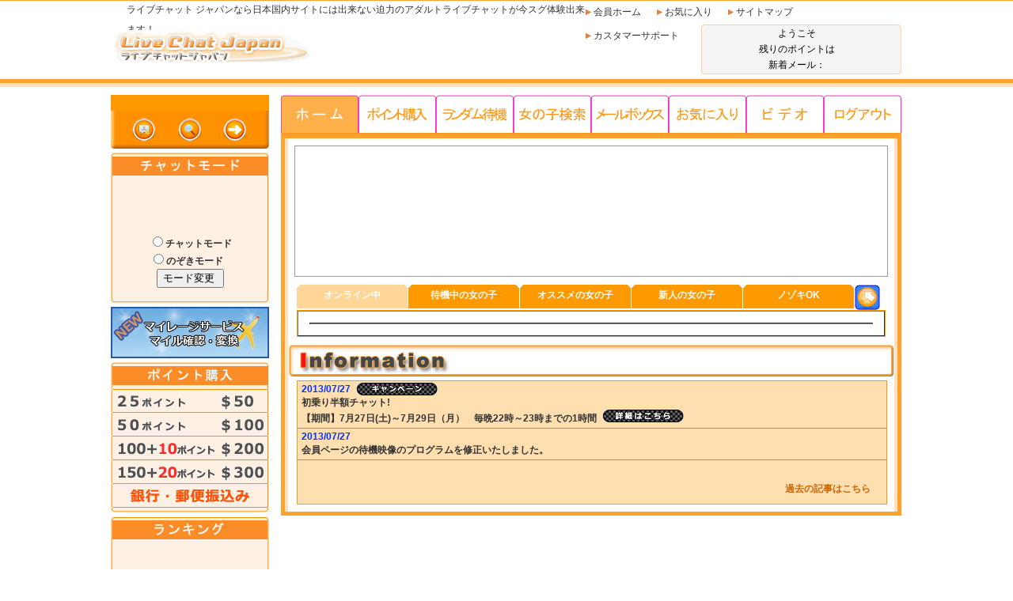

--- FILE ---
content_type: text/html
request_url: http://www.chatjp.com/viewers/index.shtml
body_size: 20224
content:
<!DOCTYPE html PUBLIC "-//W3C//DTD XHTML 1.0 Transitional//EN" "http://www.w3.org/TR/xhtml1/DTD/xhtml1-transitional.dtd">
<html xmlns="http://www.w3.org/1999/xhtml" xml:lang="ja" lang="ja">
<head>
<meta http-equiv="Content-Type" content="text/html; charset=utf-8" />
<meta http-equiv="Content-Style-Type" content="text/css" />
<meta http-equiv="Content-Script-Type" content="text/javascript" />
<meta name="description" content="アダルトライブチャットのライブチャットジャパン！日本国内サイトには出来ない迫力のアダルトライブチャットが今スグ体験出来ます！高画質HDチャット！" />
<meta name="keywords" content="ライブチャット,ビデオチャット,アダルトライブチャット,サンプル動画,USA,パフォーマー" />
<title>ライブチャットジャパン/ビデオチャット</title>
<link rel="shortcut icon" href="../img/logo.ico" />
<link href="../css/viewers.css" rel="stylesheet" type="text/css" />
<link href="../css/tab.css" rel="stylesheet" type="text/css" />
<link href="../banner/css/image_navigation.css" rel="stylesheet" type="text/css" />
<script src="http://aff-jp.dxlive.com/vctp-js/utils.js" type="text/javascript"></script>
<script src="http://aff-jp.dxlive.com/vctp-js/for_viewers.js" type="text/javascript"></script>
<script src="js/random_preview.js" type="text/javascript"></script>
<script src="http://aff-jp.dxlive.com/vctp-js/javascript_op.js" type="text/javascript"></script>
<script src="http://aff-jp.dxlive.com/include/js/topperformers.js" type="text/javascript"></script>
<script src="http://aff-jp.dxlive.com/include/js/op.js" type="text/javascript"></script>
<script type="text/javascript" src="http://aff-jp.dxlive.com/include/js/topperformers.js"></script>
<script src="js/list_vctp.js" type="text/javascript"></script>
<script src="http://aff-jp.dxlive.com/include/js/all_performers.js" type="text/javascript"></script>
<script src="http://aff-jp.dxlive.com/mailbox/newMessages" type="text/javascript"></script>
<script type="text/javascript">var ownserver ='http://www.chatjp.com';</script>
<script type="text/javascript" src="../js/ramdom_p.js"></script>
<script type="text/javascript" src="../js/tab.js"></script>
<script type="text/javascript" src="../js/home.js"></script>
<script type="text/javascript" src="../js/jquery-1.3.2.min.js"></script>
<script type="text/javascript" src="../js/scrolltopcontrol.js"></script>
<script language="javascript" src="js/join.js"></script>
<!--モード変更-->
<script language="javascript">
function setCookie(form) {
if(form.elements[0].checked) {
setViewerMode(form.elements[0].value);
} else if(form.elements[1].checked) {
setViewerMode(form.elements[1].value);
} else {
alert('モードを選択して下さい');
}
}
</script>
<!--モード変更_end-->
<!--banner-->
<script type="text/javascript" src="../banner/js/jquery.js"></script>
<script type="text/javascript" src="../banner/js/jquery.imageNavigation.js"></script>
<!--banner_end-->
<script src="../js/analytics.js" type="text/javascript"></script>
<script src="http://aff-jp.dxlive.com/include/js/user.js" type="text/javascript"></script>
<script type="text/javascript">//＊認証ページ表示の高速化スクリプトです。ここからはヘッダーを閉じる直前に追加してください。
checkViewerLogin('../join.html')
</script>
</head>
<body onload="nextVideo(200,150)";onLoad="checkViewerLogin ('../join.html')">
<div id="container">
  <div id="header">
  <h1><a href="http://www.chatjp.com/" title="アダルトライブチャットのライブチャットジャパン">ライブチャット ジャパンなら日本国内サイトには出来ない迫力のアダルトライブチャットが今スグ体験出来ます！</a></h1>
  <div id="submenu">
      <ul>
        <li><a href="index.shtml" title="ホーム">会員ホーム</a></li>
        <li><script>document.writeln('<a href="javascript:;" onClick="window.open(\'http:\/\/www.chatjp.com\/fav.shtml\', \'freepreview\', \'scrollbars=yes,resizable=yes,width=800,height=600\');" >');</script>お気に入り</a></li>
        <li><a href="sitemap.shtml" title="サイトマップ">サイトマップ</a></li>
        <li><a href="https://service.allbrightinformation.com/nond2pass/inquiry" title="カスタマーサポート" target="_blank" rel="nofollow">カスタマーサポート</a></li>
      </ul>
    </div>
  <div id="logo">
  <h2>
  <a href="index.shtml"><img src="../img/logo.gif" alt="アダルトライブチャットのライブチャットジャパン" width="255" height="45" /></a>
  </h2>
  </div>
    <div id="login">
    <div class="name">
    ようこそ　<script type="text/javascript">document.write(active_user.user_name + '様');</script>
    </div>
    <div class="name">
    残りのポイントは　<script type="text/javascript">document.write(active_user.balance + 'ポイント');</script>
    </div>
    <div class="name">
    <script>
document.write("新着メール：　" );
if(mail_number > 0){ document.writeln(' <a href="http://aff-jp.dxlive.com/mailbox">'+mail_number+' <img src="http://jp.vctp.com/img/icon_new.gif"></a>'); } else { document.writeln('0'); }
</script>
    </div>
    </div></div>
  <div id="left">
    <div id="random">
    <table width="200px" border="0" cellpadding="0" cellspacing="0">
  <tr>
  <td id="namehere" height="20" align="center" bgcolor="#FF9900" style="color:#FFFFFF" colspan="3"></td>
  </tr>
  <tr>
  <td id="vidPlayerHere" align="center" bgcolor="ffcff0" colspan="3"></td>
  </tr>
  <td>
  <a id="preview2profile" href="profile.shtml" target="_blank" title="プロフィール"><img src="../img/ramdom1.gif" alt="プロフィール" width="70" height="48" /></a>
  </td>
  <td>
  <a id="preview2preview" href="preview.shtml" target="_blank" title="プレビュー"><img src="../img/ramdom2.gif" alt="プレビュー" width="59" height="48" /></a>
  </td>
  <td>
  <a href="javascript: void nextVideo(200,150);" title="次へ"><img src="../img/ramdom3.gif" alt="next" width="71" height="48" /></a>
  </tr>
</table>
    </div>
    <div id="info">
    <div class="modo">
    <script>if(checkViewerMode() == 'public') {
document.write('<img src="../images/img_chat.gif" width="150" height="30">');
} else if (checkViewerMode() == 'ROM') {
document.write('<img src="../images/img_nozoki.gif" width="150" height="30">');
}</script>
  </div>
  <div class="mode_h">
  <form onSubmit="return false;">
      <input type="radio" name="mode" value="public" />チャットモード<br />
      <input type="radio" name="mode" value="ROM" />のぞきモード&nbsp;&nbsp;&nbsp;<br />
      <input name="button" type="button" onClick='setCookie(this.form);location.reload(true)' value="モード変更 " />
  </form>
  </div>
    </div>
  <div class="bn_200"> <a href="http://aff-jp.dxlive.com/member/mileageExchange" target="_blank"><img src="../images/mile.gif" width="200" height="65" alt="マイルサービス" /></a></div>
  <div id="join1">
   <ul>
      <li><form action="https://www5.dtiserv3.com/cgi-bin/newjoin.cgi" target="_blank" method="post">
<script>writeGoodsFormInput(25); </script>
<script>document.write("<input type='hidden' name='username' value='" + get_user().user_name +"'>");</script>
<input type="image" value="追加25ポイント" src="../images/join25.gif" alt="$50購入" />
</form></li>
      <li><form action="https://www5.dtiserv3.com/cgi-bin/newjoin.cgi" target="_blank" method="post">
<script>writeGoodsFormInput(50); </script>
<script>document.write("<input type='hidden' name='username' value='" + get_user().user_name +"'>");</script>
<input type="image" value="追加50ポイント" src="../images/join50.gif" alt="$100購入" />
</form></li>
      <li><form action="https://www5.dtiserv3.com/cgi-bin/newjoin.cgi" target="_blank" method="post">
<script>writeGoodsFormInput(110); </script>
<script>document.write("<input type='hidden' name='username' value='" + get_user().user_name +"'>");</script>
<input type="image" value="追加110ポイント" src="../images/join100.gif" alt="$200購入" />
</form></li>
      <li><form action="https://www5.dtiserv3.com/cgi-bin/newjoin.cgi" target="_blank" method="post">
<script>writeGoodsFormInput(170); </script>
<script>document.write("<input type='hidden' name='username' value='" + get_user().user_name +"'>");</script>
<input type="image" value="追加170ポイント" src="../images/join150.gif" alt="$300購入" />
</form></li>
      <li><a href="join_bank.shtml"><img src="../images/join_bank.gif" alt="銀行・郵便振込み" width="200" height="30" /></a></li>
      </ul>
    </div>
    <div id="bg_ranking">
    <div id="ranking">
  <script>function setTopTen () { for (var i=0; i<5; i++) { var name = rankedPerformers[i]; document.writeln('<div class=thumb>'); document.writeln('<a href="profile.shtml?'+rankedPerformers[i]+'" target="_blank">'+(i+1)+'位　　'+rankedPerformers[i]+'<br> <img src="http://imageup.dxlive.com/WebArchive/'+rankedPerformers[i]+'/flash/LinkedImage.jpg" width="160" height="121" border="0"/></a><br>'); if(!online_performers.getPerformer(rankedPerformers[i])){ document.writeln('<img src="http://aff-jp.dxlive.com/images/icons/offline_white.jpg"/><br>'); } else if (private_performers.getPerformer(rankedPerformers[i])) { document.writeln('<img   src="images/icons/icon_private.gif"/><br>'); } else if (public_performers.getPerformer(rankedPerformers[i])) { document.writeln('<img src="../images/icons/icon_public.gif"/><br>'); } else if (free_performers.getPerformer(rankedPerformers[i])) { document.writeln('<img src="images/icons/icon_free.gif"/><br>'); } document.writeln('</div>'); }} </script>
<script type="text/javascript">setTopTen()</script>
  </div></div>
  <div id="bn_icon">
  <div class="descri">
    <h3>アイコン説明 </h3>
        <p><img src="../images/icons/icon_free.gif" alt="待機中" width="96" height="16" /><br />
          無料映像配信中<br />
          今すぐ来てね！<br />
        </p>
        <p><img src="../images/icons/icon_public.gif" alt="チャット中" width="96" height="16" /><br />
          チャット中<br />
          ノゾキOK!</p>
        <p><img src="../images/icons/icon_private.gif" alt="2ショット中" width="96" height="16" /><br />
          2人でチャット中<br />
          もう少し待っててね！</p>
        <p><img src="../images/icons/icon_newgirl.gif" alt="新人の女の子" width="16" height="16" /><br />
          登録して1ヶ月以内の女の子        </p>
        <p><img src="../images/icons/icon_mike.gif" alt="マイクがある女の子" width="16" height="16" /><br />
          マイクがある女の子</p>
      </div>
      <div class="descri_point">
        <h3>消費ポイント/1分</h3>
        <p>待機中ノゾキ　：　無料 </p>
        <p>チャット/のぞきモード ： 1.2point</p>
        <p>2ショットチャット ： +1point</p>
      </div>
      <div class="descri_prg">
    <h3>必項プラグイン</h3>
    <p><a href="http://get.adobe.com/jp/flashplayer/" target="_blank" rel="nofollow"><img src="../img/icon/get_flash_player.jpg" alt="get flash player" width="160" height="41" border="0" /></a></p>
    </div>
  <div class="descri_point">
    <h3>推奨OS</h3>
    <p>Windows VISTA</p>
    <p>Windows 7</p>
    <p>Windows 8 / 8.1</p>
    <p>Mac OS X<br />
(10.6 / 10.7 / 10.8 / 10.9)</p>
</div>
  <div class="descri_point">
    <h3>推奨ブラウザ </h3>
<p>Microsoft Internet Explorer<br />
9 / 10 / 11</p>
<p>Google Chrome</p>
<p>Safari 6.0 / 7.0　<br />
  （Mac OSをご利用の場合のみ）</p>
  </div>
  </div>
  </div>
  <div id="main">
    <div id="topmenu">
     <ul>
        <li><a href="index.shtml" onmouseout="MM_swapImgRestore()" onmouseover="MM_swapImage('home','','../img/home_a.gif',1)"><img src="../img/home_a.gif" alt="ホーム" name="home" width="98" height="50" id="home" /></a></li>
        <li><a href="join.shtml" onmouseout="MM_swapImgRestore()" onmouseover="MM_swapImage('join','','../img/join_a.gif',1)"><img src="../img/join.gif" alt="ポイント購入" name="join" width="98" height="50" id="join" /></a></li>
        <li><a href="random.shtml" onmouseout="MM_swapImgRestore()" onmouseover="MM_swapImage('ramdom','','../img/ramdom_a.gif',1)"><img src="../img/ramdom.gif" alt="ランダム待機" name="ramdom" width="98" height="50" id="ramdom" /></a></li>
        <li><a href="search.shtml" onmouseout="MM_swapImgRestore()" onmouseover="MM_swapImage('seach','','../img/search_a.gif',1)"><img src="../img/search.gif" alt="女の子検索" name="seach" width="98" height="50" id="seach" /></a></li>
        <li><a href="http://jp.dxlive.com/mailbox" target="_blank" rel="nofollow" onmouseover="MM_swapImage('mail','','../img/mail_a.gif',1)" onmouseout="MM_swapImgRestore()"><img src="../img/mail.gif" alt="メールボックス" name="mail" width="98" height="50" id="search" /></a></li>
        <li><script>document.writeln('<a href="javascript:;" onClick="window.open(\'http:\/\/www.chatjp.com\/fav.shtml\', \'freepreview\', \'scrollbars=yes,resizable=yes,width=800,height=600\');" >');</script><img src="../img/fav.gif" alt="お気に入り" name="fav" width="98" height="50" /></a></li>
        <li><a href="http://aff-jp.dxlive.com/video" target="_blank" rel="nofollow" onmouseover="MM_swapImage('video','','../img/video_a.gif',1)" onmouseout="MM_swapImgRestore()"><img src="../img/video.gif" alt="ライブチャットビデオ" name="video" width="98" height="50" id="faq" /></a></li>
        <li><a href="http://aff-jp.dxlive.com/logout/vctp/www.chatjp.com" onmouseout="MM_swapImgRestore()" onmouseover="MM_swapImage('logout','','../img/logout_a.gif',1)"><img src="../img/logout.gif" alt="ログアウト" name="logout" width="98" height="50" id="logout" /></a></li>
      </ul>
    </div>
<div id="warp"><img src="../img/start_warp.gif" width="784" height="14" alt="TOP" />
  <div id="bn_main">

<div id="channelBanner1" style="display:block; width:746px; height:162px;">
<!--=========== banner area バナーエリア start ============-->
<div id="bannerChannel"></div>
<link href="http://aff-jp.dxlive.com/vctp/css/bannerSchedule.css" rel="stylesheet" type="text/css" />
<script src="http://aff-jp.dxlive.com/vctp/js/jquery-1.6.1.min.js"></script>
<script src="http://aff-jp.dxlive.com/js/latest/jquery.bannerSchedule.min.js"></script>
<script>
$('#bannerChannel').bannerSchedule({
bn_targetList: "http://aff-jp.dxlive.com/include/js/schedule/banner_vctp2.js",
bn_width:746,
bn_height:162,
bn_bgcolor:'#ffffff'
}
)
</script>
<!--=========== /banner area バナーエリア end ============-->
</div>

  </div>
    <div id="performers">
    <div class="tabbox">
   <ul class="tabs">
     <li class="tab" id="tabA"><a href="#tab1" onclick="FocusTab('tabA','blue'); ChangeTab('tab1'); return false;">オンライン中</a></li>
     <li class="tab" id="tabB"><a href="#tab2" onclick="FocusTab('tabB','#aaaa00'); ChangeTab('tab2'); return false;">待機中の女の子</a></li>
     <li class="tab" id="tabC"><a href="#tab3" onclick="FocusTab('tabC','red'); ChangeTab('tab3'); return false;">オススメの女の子</a></li>
     <li class="tab" id="tabD"><a href="#tab4" onclick="FocusTab('tabD','blue'); ChangeTab('tab4'); return false;">新人の女の子</a></li>
     <li class="tab" id="tabE"><a href="#tab5" onclick="FocusTab('tabE','#aaaa00'); ChangeTab('tab5'); return false;">ノゾキOK</a></li>
   </ul>
   <a href="javascript:history.go(0)"><img src="../img/icon/reload.gif" alt="reload" width="32" height="32" /></a>
<div id="tab1" class="tab">
  <table border="1" cellpadding="0" cellspacing="14" summary="◆">
<tr>
<td>
<script type="text/javascript">
online_performers.lang = false;
online_performers.icons = true;
online_performers.list(5,"preview.shtml","FreeView",680,500,150,false,"vctp_thumbnail");
</script>
</td>
</tr>
</table>
   </div>
   <div id="tab2" class="tab">
<table border="1" cellpadding="0" cellspacing="14" summary="◆">
<tr>
<td>
<script type="text/javascript">
free_performers.lang = false;
free_performers.icons = true;
free_performers.list(5,"preview.shtml","FreeView",680,500,100,false,"vctp_thumbnail");
</script>
</td>
</tr>
</table>
   </div>
   <div id="tab3" class="tab">
<table border="1" cellpadding="0" cellspacing="14" summary="◆">
<tr>
<td>
<script type="text/javascript">
online_performers.lang = false;
online_performers.icons = true;
online_performers.list(5,"preview.shtml","FreeView",680,500,150,false,"vctp_thumbnail","REC");
</script>
</td>
</tr>
</table>
   </div>
   <div id="tab4" class="tab">
<table border="1" cellpadding="0" cellspacing="14" summary="◆">
<tr>
<td>
<script type="text/javascript">
online_performers.lang = false;
online_performers.icons = true;
online_performers.list(5,"preview.shtml","FreeView",680,500,100,false,"vctp_thumbnail","NEW");
</script>
</td>
</tr>
</table>
   </div>
   <div id="tab5" class="tab">
<table border="1" cellpadding="0" cellspacing="14" summary="◆">
<tr>
<td>
<script type="text/javascript">
public_performers.lang = false;
public_performers.icons = true;
public_performers.list(5,"preview.shtml","FreeView",680,500,100,false,"vctp_thumbnail");
</script>
</td>
</tr>
</table>
  </div>
 <!--
  <div id="tab6" class="tab">
<table border="1" cellpadding="0" cellspacing="14" summary="◆">
<tr>
<td>
<script type="text/javascript">
online_performers.lang = false;
online_performers.icons = true;
online_performers.list(5,"preview.shtml","FreeView",680,500,100,false,"vctp_thumbnail","HQ");
</script>
</td>
</tr>
</table>
   </div>
   -->
</div>
<script type="text/javascript">
   FocusTab('tabA','blue');
   ChangeTab('tab1');
</script>
    </div>
    <div class="title_info"></div>
    <div id="information">
      <p>2013/07/27<img src="img/icon/campaign.gif" width="110" height="20" alt="キャンペーン" /></p>
      <h5><strong>初乗り半額チャット!</strong><br />
      【期間】7月27日(土)～7月29日（月）　毎晩22時～23時までの1時間<a href="../campaign/2013/0727.html" target="_blank"><img src="img/icon/syousai.gif" alt="半額" width="110" height="20" /></a></h5>
      <p>2013/07/27</p>
      <h5>会員ページの待機映像のプログラムを修正いたしました。</h5>
        <h6><a href="read.shtml" title="インフォメーション">過去の記事はこちら</a></h6>
    </div>
  <img src="../img/end_warp.gif" width="784" height="14" alt="buttom" />
  </div>
  </div>
</div>
<div id="footer">
  <div id="foot">
    <div id="foot_menu">
       <ul>
        <li><a href="index.shtml" title="ホーム">会員ホーム</a></li>
        <li><a href="join.shtml" title="ポイント購入">ポイント購入</a></li>
        <li><a href="sitemap.shtml" title="サイトマップ">サイトマップ</a></li>
        <li><a href="../kiyaku.html" title="使用規約" target="_blank" rel="nofollow">使用規約</a></li>
        <li><a href="https://service.allbrightinformation.com/nond2pass/inquiry" title="カスタマーサポート" target="_blank" rel="nofollow">カスタマーサポート</a></li>
        <li><a href="http://aff-jp.dxlive.com/logout/vctp/www.chatjp.com" title="ログアウト" rel="nofollow">ログアウト</a></li>
      </ul>
    </div>
    <div id="copy">
    <h4><a href="../index.html" title="アダルトライブチャットのライブチャットジャパン"> &copy;CHATJP.COM ALL RIGHTS RESERVED. </a></h4>
    <h6>
      <a href="18_usc.html" title="Record-Keeping Requirements Compliance Statement" target="_blank" rel="nofollow">18 U.S.C. 2257 Record-Keeping Requirements Compliance Statement</a> ｜ 

      <a href="/dti-website-2021-human-trafficking-policies.pdf" target="_blank" rel="nofollow">
        Human Rights Policies
      </a>
    </h6>


      <h5><a href="https://service.d2pass.com/cp/inquiry/" target="_blank" rel="nofollow"><img src="../img/18_text_w.gif" alt="通報" width="600" height="40" border="0" /></a></h5>
      <p><a href="../privacy.html" title="プライバシー声明" target="_blank">プライバシー声明</a></p>
    </div>
  </div>
</div>
</body>
</html>


--- FILE ---
content_type: text/css
request_url: http://www.chatjp.com/css/viewers.css
body_size: 13212
content:
@charset utf-8;

body {
background-image:url(../img/bg.gif);
background-repeat:repeat-x;
margin:0 auto;
}

html {
scrollbar-arrow-color:#93c;
scrollbar-face-color:#f63;
scrollbar-shadow-color:#f39;
scrollbar-3dlight-color:#f99;
scrollbar-track-color:#cf0;
}

h1 {
font-size:12px;
line-height:25px;
height:25px;
width:580px;
margin-top:0;
margin-bottom:0;
margin-left:20px;
font-weight:400;
color:#333;
float:left;
}

#submenu {
float:right;
height:30px;
width:400px;
}

#left {
float:left;
height:auto;
width:200px;
margin-top:20px;
margin-bottom:20px;
}

#main {
float:left;
height:auto;
width:784px;
margin-top:20px;
margin-left:15px;
margin-bottom:20px;
}

#main #topmenu ul li {
float:left;
list-style-type:none;
margin-bottom:0;
}

.title_bn {
height:40px;
width:764px;
margin-top:10px;
margin-left:10px;
}

#bn_main {
	height:162px;
	width:746px;
	margin-left:auto;
	margin-right:auto;
	border:1px solid #999;
	padding:1px;
}

#bn_new {
height:auto;
width:744px;
margin-left:auto;
margin-top:5px;
margin-right:auto;
}

#bn_icon {
height:820px;
width:200px;
margin-top:5px;
background-image:url(../images/bn_discri.gif);
background-repeat:no-repeat;
clear:left;
float:left;
}

.modo {
height:33px;
width:170px;
margin-top:50px;
margin-left:15px;
text-align:center;
}

.mode_h {
clear:left;
float:left;
height:auto;
width:200px;
margin-top:20px;
font-size:12px;
line-height:20px;
color:#333;
font-weight:700;
font-family:"ヒラギノ角ゴ Pro W3", "Hiragino Kaku Gothic Pro", メイリオ, Meiryo, Osaka, "ＭＳ Ｐゴシック", "MS PGothic", sans-serif;
}

.descri {
height:auto;
width:170px;
margin-right:auto;
margin-left:auto;
padding-bottom:10px;
border-bottom-width:1px;
border-bottom-style:solid;
border-bottom-color:#CCC;
font-size:12px;
margin-top:50px;
text-align:center;
color:#333;
}

#bn_icon .descri h3 {
margin-top:0;
margin-bottom:0;
font-size:12px;
color:#00F;
padding-bottom:10px;
}

#foot {
	width:1000px;
	margin-right:auto;
	margin-left:auto;
	height:150px;
	background-image:url(../img/footer.gif);
	background-repeat:no-repeat;
}

#footer #foot ul {
margin:0;
padding:0;
}

#foot_menu {
height:20px;
width:1000px;
margin-top:20px;
float:left;
}

#footer #foot ul li {
float:left;
list-style-type:none;
padding-right:30px;
font-size:12px;
background-image:url(../img/icon/menuli.gif);
background-repeat:no-repeat;
background-position:0;
padding-left:12px;
color:#333;
}

#copy {
height:auto;
width:1000px;
margin-top:5px;
font-size:14px;
line-height:20px;
clear:left;
float:left;
}

#copy h6 {
margin-top:0;
margin-bottom:0;
padding-top:0;
padding-bottom:0;
font-size:12px;
font-weight:400;
color:#333;
float:left;
}

#copy h4 {
	margin-top:0;
	margin-bottom:0;
	color:#333;
	margin-right:10px;
	text-align: center;
	line-height: 40px;
}

#copy h5 {
	clear:left;
	margin-top: 0px;
	margin-bottom: 0px;
}

#warp {
height:auto;
width:784px;
background-image:url(../img/img_warp.gif);
background-repeat:repeat-y;
margin-top:0;
}

#container {
height:auto;
width:1000px;
margin-right:auto;
margin-left:auto;
margin-bottom:20px;
}

#header {
height:100px;
width:1000px;
}

#pas {
clear:right;
float:left;
margin-top:10px;
font-size:12px;
margin-left:15px;
background-image:url(../img/icon/menuli.gif);
background-repeat:no-repeat;
background-position:0;
padding-left:12px;
}

#logo {
height:45px;
width:255px;
margin-top:13px;
float:left;
clear:left;
}

#login {
float:right;
height:65px;
width:255px;
background-image:url(../img/img_login.gif);
background-repeat:no-repeat;
clear:right;
}

#login #pas a:hover {
color:#00F;
text-decoration:underline;
}

.name {
float:left;
height:16px;
width:255px;
font-size:12px;
line-height:16px;
text-align:center;
margin:4px auto auto;
}

.trial {
float:right;
height:25px;
width:100px;
margin-top:10px;
margin-right:15px;
}

#header #submenu ul li {
line-height:30px;
float:left;
list-style-type:none;
font-size:12px;
background-image:url(../img/icon/menuli.gif);
background-repeat:no-repeat;
background-position:0;
padding-right:20px;
padding-left:10px;
}

#random {
height:auto;
width:200px;
}

.bn_200 {
height:auto;
width:200px;
margin-top:5px;
float:left;
clear:left;
}

#topmenu {
height:50px;
width:784px;
}

#performers {
height:auto;
width:744px;
margin-top:10px;
margin-left:20px;
}

#join1 {
height:190px;
width:200px;
margin-top:5px;
background-image:url(../images/bg_join.gif);
background-repeat:no-repeat;
clear:left;
float:left;
}

#bg_ranking {
height:850px;
width:200px;
margin-top:5px;
text-align:center;
background-image:url(../images/bg_ranking.gif);
background-repeat:no-repeat;
clear:left;
float:left;
}

#ranking {
height:auto;
width:200px;
margin-top:35px;
float:left;
}

#footer {
	background-image:url(../img/bg_footer.gif);
	background-repeat:repeat-x;
	height:150px;
	margin-right:auto;
	margin-left:auto;
	clear:left;
}

#ranking a {
font-size:12px;
color:#F30;
line-height:20px;
font-family:"ヒラギノ角ゴ Pro W3", "Hiragino Kaku Gothic Pro", メイリオ, Meiryo, Osaka, "ＭＳ Ｐゴシック", "MS PGothic", sans-serif;
}

.descri_point {
height:auto;
width:170px;
margin-right:auto;
margin-left:auto;
padding-bottom:10px;
border-bottom-width:1px;
border-bottom-style:solid;
border-bottom-color:#CCC;
font-size:12px;
margin-top:20px;
color:#333;
}

#bn_icon .descri_prg h3 {
font-size:12px;
margin-top:0;
margin-bottom:0;
color:#00F;
padding-bottom:10px;
}

#bn_icon .descri_point h3 {
text-align:center;
margin-top:0;
margin-bottom:0;
font-size:12px;
color:#00F;
padding-bottom:10px;
}

.descri_prg {
height:auto;
width:170px;
margin-right:auto;
margin-left:auto;
padding-bottom:10px;
font-size:12px;
margin-top:20px;
text-align:center;
color:#333;
}

.bn_title {
height:40px;
width:764px;
margin-left:10px;
}

#warp .main_txt h6 {
font-size:12px;
margin-top:0;
background-image:url(../img/icon/menuli.gif);
background-repeat:no-repeat;
background-position:0;
padding-left:12px;
color:#FF8040;
}

#warp .main_txt h6 a {
color:#FF8040;
text-decoration:none;
}

#main #warp h3 {
margin-left:20px;
margin-top:50px;
margin-bottom:0;
}

#warp .main_txt h5 {
font-size:12px;
color:#33F;
text-decoration:underline;
margin-top:10px;
}

#warp #information p {
margin-top:0;
color:#03F;
font-weight:700;
padding-left:5px;
font-size:12px;
margin-bottom:0;
line-height:20px;
}

#information {
	height:auto;
	width:744px;
	margin-left:20px;
	margin-top:5px;
	border:.5px solid #F90;
	background-repeat:repeat;
	overflow:auto;
	background-color:#FFDFB0;
	font-family:"ヒラギノ角ゴ Pro W3", "Hiragino Kaku Gothic Pro", メイリオ, Meiryo, Osaka, "ＭＳ Ｐゴシック", "MS PGothic", sans-serif;
}

#information h5 {
font-size:12px;
color:#333;
margin-top:0;
margin-bottom:0;
padding-top:0;
padding-bottom:5px;
padding-left:5px;
border-bottom-width:1px;
border-bottom-style:solid;
border-bottom-color:#999;
line-height:14px;
}

#information h5 a {
color:#33F;
text-decoration:none;
}

#kounyu table tr th {
	height:28px;
	width:200px;
	line-height:28px;
	color:#333;
	font-size:14px;
	letter-spacing:2px;
	border: 1px solid #666;
}
#kounyu table tr .or {
	background-color: #FC6;
}


#kounyu table tr td {
	height:27px;
	text-align:center;
	font-size:14px;
	font-weight:700;
	color:#333;
	line-height:27px;
	border: 1px solid #666;
}

#warp .main_txt ul {
margin-top:0;
margin-left:0;
padding-top:0;
padding-left:0;
padding-bottom:20px;
}

.join_title {
font-size:16px;
padding-left:20px;
border-left-width:4px;
border-left-style:solid;
border-left-color:#F60;
font-weight:700;
line-height:20px;
color:#333;
}

#warp .main_txt ul li {
list-style-type:none;
float:left;
font-size:13px;
font-weight:700;
width:150px;
height:20px;
line-height:20px;
color:#FF8000;
background-image:url(../img/icon/menuli.gif);
background-repeat:no-repeat;
background-position:0;
padding-right:40px;
padding-left:15px;
}

#warp .main_txt ul li a:hover {
color:#FF8000;
text-decoration:none;
line-height:20px;
display:block;
height:20px;
width:150px;
}

.midashi {
font-size:18px;
margin-bottom:10px;
text-align:center;
letter-spacing:2px;
font-weight:700;
color:#333;
}

#kounyu table {
	height:200px;
	width:740px;
	border: 1px solid #666;
	margin-bottom: 20px;
}

#kounyu_b table {
	height:240px;
	width:740px;
	border:1px solid #333;
	border-collapse:collapse;
	margin-bottom: 10px;
}

#kounyu_b table tr th {
height:29px;
width:175px;
line-height:29px;
color:#333;
font-size:14px;
letter-spacing:2px;
border:1px solid #333;
border-collapse:collapse;
background-color:#FC0;
}

.join_blue {
background-color:#FF9;
}

#kounyu_b table tr td {
height:27px;
text-align:center;
font-size:17px;
font-weight:700;
color:#333;
line-height:27px;
border:1px solid #333;
border-collapse:collapse;
}

.sitemap_txt ul {
margin-top:0;
padding-top:0;
}

.sitemap_txt ul li {
font-family:"ヒラギノ角ゴ Pro W3", "Hiragino Kaku Gothic Pro", メイリオ, Meiryo, Osaka, "ＭＳ Ｐゴシック", "MS PGothic", sans-serif;
line-height:35px;
}

.sitemap_txt ul li ul li {
margin-left:40px;
}

.main_txt h4 {
margin-top:40px;
}

#warp .tokutei_txt table {
width:720px;
border:1px solid #333;
border-collapse:collapse;
margin-top:10px;
}

#warp .tokutei_txt table tr th {
width:150px;
border:1px solid #333;
border-collapse:collapse;
line-height:40px;
}

#warp .tokutei_txt table tr td {
padding-left:10px;
border:1px solid #333;
border-collapse:collapse;
line-height:20px;
}

#warp .tokutei_txt ul {
margin-top:0;
margin-left:0;
padding-top:0;
padding-left:0;
}

#warp .tokutei_txt ul li {
background-image:url(../img/icon/menuli.gif);
background-repeat:no-repeat;
list-style-type:none;
background-position:0;
padding-left:10px;
line-height:20px;
margin-left:10px;
}

.policies p {
margin-top:0;
margin-bottom:5px;
}

.cont {
background-image:url(../img/icon/contact.gif);
background-repeat:no-repeat;
background-position:0 0;
padding-left:15px;
padding-top:1px;
margin-left:20px;
}

.cont a {
color:#00F;
text-decoration:none;
}

.descri p {
margin-top:5px;
margin-bottom:6px;
}

.sougo1 table tr td {
height:35px;
width:110px;
text-align:center;
}

.sougo table tr td {
width:180px;
height:20px;
text-align:center;
line-height:20px;
}

.sougo table {
margin-top:50px;
}

.sougo1 {
height:auto;
width:740px;
font-size:12px;
text-align:center;
margin:25px auto 50px;
}

#random_p {
height:auto;
width:740px;
font-size:12px;
clear:left;
margin:25px auto 20px;
}

#random_p table {
height:650px;
width:680px;
text-align:center;
margin-right:auto;
margin-left:auto;
}

.hd {
height:auto;
width:765px;
font-size:12px;
margin:25px auto 20px;
}

#left #join1 ul {
margin-left:0;
padding-left:0;
margin-bottom:0;
padding-bottom:0;
margin-top:34px;
float:left;
}

#left #join1 ul li {
display:block;
height:30px;
width:200px;
list-style-type:none;
margin:0;
padding:0;
}

#copy h4 a:hover {
color:#000;
text-decoration:underline;
}

#info {
background-image:url(../images/bg_modo.gif);
background-repeat:no-repeat;
height:190px;
width:200px;
margin-top:5px;
float:left;
clear:left;
text-align:center;
font-size:14px;
}

.info_name {
height:30px;
width:170px;
margin-top:25px;
margin-left:15px;
font-size:12px;
line-height:30px;
font-weight:700;
color:#333;
text-align:center;
}

.sitemap_txt h4 {
font-size:14px;
color:#333;
}

.title_info {
height:40px;
width:764px;
margin-top:10px;
margin-left:10px;
background-image:url(../img/news.gif);
background-repeat:no-repeat;
}

.title_info img {
float:right;
margin-top:6px;
margin-right:5px;
}

h1 a,#copy h6 a,#foot_menu ul li a,#header #submenu ul li a,#login #pas a,#warp .main_txt ul li a,.tokutei_txt ul li a,#copy h4 a {
color:#333;
text-decoration:none;
}

#logo h2,#warp .bn_title h2 {
margin-top:0;
margin-bottom:0;
}

#main #topmenu ul,#header #submenu ul {
margin:0;
padding:0;
}

#foot_menu ul li a:hover,#header #submenu ul li a:hover,.cont a:hover {
color:#F60;
text-decoration:underline;
}

#warp .main_txt h6 a:hover,.sitemap_txt ul li a:hover,.tokutei_txt ul li a:hover,.main_txt p a:hover {
color:#03F;
text-decoration:underline;
}

.main_txt p,.main_txt_b p {
margin-top:0;
letter-spacing:2px;
}

#information h5 a:hover,.sougo table tr td a:hover {
text-decoration:underline;
}

.main_txt,.main_txt_b,.tokutei_txt,.sougo,.sitemap_txt {
height:auto;
width:740px;
font-size:12px;
margin:25px auto 20px;
}

.sitemap_txt ul li a,.sougo table tr td a,.main_txt p a {
color:#03F;
text-decoration:none;
}

.policies,.mailform {
height:auto;
width:740px;
font-size:14px;
letter-spacing:1px;
line-height:20px;
margin:25px auto 20px;
}

.descri_point p,.descri_prg p {
margin-top:5px;
margin-bottom:5px;
}
#information_read {
	height:auto;
	width:744px;
	margin-left:20px;
	margin-top:5px;
	border:.5px solid #F90;
	overflow:auto;
	font-family:"ヒラギノ角ゴ Pro W3", "Hiragino Kaku Gothic Pro", メイリオ, Meiryo, Osaka, "ＭＳ Ｐゴシック", "MS PGothic", sans-serif;
}
#information_read img {
	border:none;	
}#warp #information h6 a {
	color: #C60;
	text-decoration: none;
	font-size: 12px;
}
#warp #information h6 {
	color: #C60;
	text-decoration: none;
	float: right;
	font-size: 12px;
	margin-right: 20px;
	margin-bottom: 10px;
}
#footer #foot #copy p {
	margin-top: 0px;
	margin-bottom: 0px;
	font-size: 12px;
}
#footer #foot #copy p a {
	color: #F33;
	text-decoration: none;
}


--- FILE ---
content_type: text/css
request_url: http://www.chatjp.com/css/tab.css
body_size: 3479
content:
@import "../banner/css/image_navigation.css";
@charset "utf-8";
   /* ▼表示領域全体 */
   div.tabbox {
	margin: 0px;
	padding: 0px;
	width: 744px; /* 全体の横幅 */
   }
   /* ▼タブ部分 */
   div.tabbox ul.tabs {
      margin:  0px; /* 外側の余白を消す */
      padding: 0px; /* 内側の余白を消す */
   }
   div.tabbox ul.tabs li {
	margin: 0px;  /* 各項目周囲の余白をなくす */
	padding: 0px; /* 各項目内側の余白をなくす */
	list-style-type: none; /* 先頭記号を消す */
	float: left;  /* リスト項目を横方向に並べる */
	width: 140px; /* タブのデフォルトの横幅 */
	/* 左上の角丸 */
      background-image: url(../img/left_tab.gif);
	background-repeat: no-repeat;
	background-position: left top;
	border-right-width: 1px;
	border-right-style: solid;
	border-right-color: #FFF;
	font-family: "ヒラギノ角ゴ Pro W3", "Hiragino Kaku Gothic Pro", "メイリオ", Meiryo, Osaka, "ＭＳ Ｐゴシック", "MS PGothic", sans-serif;
	font-size: 12px;
   }
   div.tabbox ul.tabs a {
	display: block;  /* ブロックレベルに */
	padding: 5px 0px;      /* 内側の余白 */
	height: 20px;          /* タブの高さ */
	text-align: center;    /* 中央寄せ */
	text-decoration: none; /* 下線を消す */
	/* 右上の角丸 */
      background-image: url(../img/right_tab.gif);
	background-repeat: no-repeat;
	background-position: right top;
	color: #FFF;
   }
   /* ▼標準のタブ色 */
   div.tabbox ul.tabs li.tab {
	background-color: #F90; /* 灰色 */
   }

div.tabbox ul.tabs a:link {
	color: #FFF; /* タブの文字色(白) */
	font-weight: bold;
}
   div.tabbox ul.tabs a:hover {
	/* タブにマウスを載せた際の装飾 */
      color: #F90;              /* 黄色 */
	text-decoration: none; /* 下線 */
	background-color: #FFD697;
   }
div.tabbox ul.tabs a:visited
      {
	color: #FFF; /* タブの文字色(白) */
   }
   /* ▼タブに対応するボックス領域 */
   div.tabbox div.tab {
	height: auto;  /* ボックスの横幅 */
	overflow: auto; /* スクロールバー自動表示 */
	clear: left;    /* 回り込み解除(必須) */
   }
   div.tabbox div#tab1 {
	/* タブ１の中身(枠線と背景色) */
      border: 1px solid #F90;
   }
   div.tabbox div#tab2 {
	/* タブ２の中身(枠線と背景色) */
      border: 1px solid #F90;
   }
   div.tabbox div#tab3 {
	/* タブ３の中身(枠線と背景色) */
      border: 1px solid #F90;
   }
    div.tabbox div#tab4 {
	/* タブ１の中身(枠線と背景色) */
      border: 1px solid #F90;
   }
   div.tabbox div#tab5 {
	/* タブ２の中身(枠線と背景色) */
      border: 1px solid #F90;
   }
   div.tabbox div#tab6 {
	/* タブ３の中身(枠線と背景色) */
      border: 1px solid #F90;
   }
   /* ▼ボックス内部の装飾(今回のテクニックとは無関係) */
   div.tabbox div.tab p { margin: 0.5em; }
   div.tabbox div.tab p.tabhead {
	font-weight: bold;
   }
.list_name a{
	color: #F30;
	font-size: 12px;
	text-decoration: none;
}
#tab1 table , #tab2 table, #tab3 table,{
	padding-bottom: 5px;
	width: 100%;
	padding-top: 5px;
}
.tabbox #tab1 table {
	height: auto;
	width: 100%;
}
.tabbox #tab2 table {
	height: auto;
	width: 100%;
}
.tabbox #tab3 table {
	height: auto;
	width: 100%;
}
.tabbox #tab4 table {
	height: auto;
	width: 100%;
}
.tabbox #tab5 table {
	height: auto;
	width: 100%;
}
.tabbox #tab6 table {
	height: auto;
	width: 100%;
}


--- FILE ---
content_type: text/css
request_url: http://www.chatjp.com/banner/css/image_navigation.css
body_size: 1245
content:
#image-navigation .navi-image { position:relative;}
#image-navigation .navi-image a { display:block; }
#image-navigation .navi-image a { position:absolute; top:0; left:0; z-index:8; }
#image-navigation .navi-image a.active { z-index:10; }
#image-navigation .navi-image a.last-active { z-index:9; }

img {
  border:0;
  vertical-align:bottom;
}
ul,
li {
  margin:0;
  padding:0;
  list-style:none;
}
#image-navigation ul li a {
  display:block;
  width:150px;
  height:50px;
}
#image-navigation .navi {
  float:left;
}
#image-navigation .navi-image {
  float:left;
}

#image-navigation-text ul li a {
  display:block;
  width:150px;
  height:50px;
  color:#333;
  line-height:50px;
  text-align:center;
}
#image-navigation-text .navi {
  float:left;
}
#image-navigation-text .navi-image {
  float:left;
}
#image-navigation-text a {
  background:#eee;
}
#image-navigation-text a.active {
  background:#333;
  color:#fff;
}
#image-navigation-text .navi-image { position:relative;}
#image-navigation-text .navi-image a { display:block; }
#image-navigation-text .navi-image a { position:absolute; top:0; left:0; z-index:8; }
#image-navigation-text .navi-image a.active { z-index:10; }
#image-navigation-text .navi-image a.last-active { z-index:9; }



--- FILE ---
content_type: application/x-javascript
request_url: http://www.chatjp.com/js/ramdom_p.js
body_size: 216
content:
<!-- 
var configuration=new Configuration;
configuration.Ip='66.28.254.175';
configuration.Server='www.chatjp.com';
configuration.Copyright='&copy;CHATJP.COM ALL RIGHTS RESERVED.';
configuration.Language='jp';
// -->

--- FILE ---
content_type: application/x-javascript
request_url: http://www.chatjp.com/banner/js/jquery.imageNavigation.js
body_size: 5381
content:
/*
Image Navigation plugin 1.0
Hiroshi Sato,2010
http://net-king.com
*/
(function($) {

         function imageNavigationSlide(option) {
             var $active = $('.navi-image a.active', option.elem);
             if ( $active.length == 0 ) $active = $('.navi-image a:last', option.elem);
             var $next =  $active.next().length ? $active.next() : $('.navi-image a:first' ,option.elem);
             $active.addClass('last-active');
             var $active_navi = $(".navi ."+ $active.attr("rel") +"", option.elem); 
             var $next_navi = $(".navi ."+ $next.attr("rel") +"", option.elem); 
             //rolloverImage_out($active_navi,option);
             //rolloverImage_on($next_navi,option);
             $active_navi.removeClass("active");
             $next_navi.addClass("active");
             rolloverImage_chenge(option);
             $next.css({opacity: 0.0})
                 .addClass('active')
                 .animate({opacity: 1.0}, option.animationTime, function() {
                     $active.removeClass("active last-active");
                 });
         }
         function startInterval(option){
             if(option.autoPlay) imageNavigationID = setInterval(function(){ imageNavigationSlide(option) }, option.time );
         }
         function rolloverImage_on(obj, option){
             if (!option.rolloverImage) return;
             $("img.over", obj).stop().fadeTo(option.rolloverTime,1);
         }
         function rolloverImage_out(obj, option){
             if (!option.rolloverImage) return;
             $(".over", obj).fadeTo(option.rolloutTime,0);
         }
         function rolloverImage_chenge(option){
             $(".navi a.active img.over", option.elem).stop().fadeTo(option.rolloverTime,1);
             $(".navi a:not(.active) img.over", option.elem).stop().fadeTo(option.rolloutTime,0);
         }

$.fn.imageNavigation = function(option) {
             //init
             option = $.extend({
               elem:this,
               time: 2000,
               animationTime: 500,
               autoPlay: true,
               rolloverImage: true,
               rolloverTime: 10,
               rolloutTime: 800
             }, option);
             var $active = $('.navi-image a.active', option.elem);
             if ( $active.length == 0 ) {
               $active = $('.navi-image a:first', option.elem);
               $active.addClass("active");
               $(".navi a:first", option.elem).addClass("active");
             }
             
             naviCnt = $(".navi a", option.elem).size();
             for(i=1;i<=naviCnt;i++) {
               $(".navi li:nth-child("+i+") a",option.elem).addClass("navi-"+i).attr("rel","navi-"+i);
               $(".navi-image a:nth-child("+i+")",option.elem).addClass("navi-"+i).attr("rel","navi-"+i);
             }

             $(".navi li a", option.elem).each(function(){
               $(this).css("position", "relative");
               if(option.rolloverImage) {
                 overSrc = $("img", this).attr("src").replace(/^(.+)(\.[a-z]+)$/, "$1_on$2");
                 $(this).prepend('<img src="'+overSrc+'" class="over" />');
                 $("img.over" ,this).css("position", "absolute").css({opacity: 0.0});
               }
             });
             $("a.active img.over", this).stop().css({opacity: 1.0});

             $(".navi a",option.elem).mouseover(function(){
               $active = $('.navi-image a.active', option.elem);
               $next = $(".navi-image a."+$(this).attr("rel")+"");
               $('.navi a', option.elem).removeClass("active");
               $(this).addClass("active");
               //rolloverImage_on(this, option);
               rolloverImage_chenge(this, option);
               if($active.attr("rel") != $next.attr("rel") ) {
                 $active.addClass('last-active');
                 $active.removeClass('active');
                 $next.stop().css({opacity: 0.0})
                 .addClass('active')
                 .animate({opacity: 1.0}, option.animationTime, function() {
                   $active.removeClass('active last-active');
                 });
               }
             }).mouseout(function(){
               rolloverImage_out(this, option);
               $activeING = $(".navi-image a.active:animated",option.elem);
               if($activeING.length !=0 ) {
                 $activeING.stop().css({opacity: 1.0});
                 $(".navi-image a.last-active").each(function(){
                   $(this).removeClass("last-active");
                 });
               }
             });
             
             $(option.elem).mouseover(function(){
               if(option.autoPlay) clearInterval(imageNavigationID);
             }).mouseout(function(){
               startInterval(option);
             });
             startInterval(option);
             
             if(option.rolloverImage){
               $(".navi", option.elem).hover(function(){
               },function(){
                 $("a.active img.over", this).stop().css({opacity: 1.0});
                 rolloverImage_chenge(option);
               });
             }
}

})(jQuery);

$(function(){
        $("#image-navigation").imageNavigation({
          time:4000,
          animationTime:500,
          rolloverTime: 0,
          rolloutTime: 500
        });
      });

--- FILE ---
content_type: application/x-javascript
request_url: http://www.chatjp.com/viewers/js/join.js
body_size: 1068
content:
function writeGoodsFormInput(points) {
var user = get_user();
document.write('<input type=hidden size="4" value="');
if(user.site_id == 1005803) { // ←サイトＩＤ。
if(points == 25) {
if(user.user_type == 208 || user.user_type == 207) { document.write("1021723"); } // F
else { document.write("1021733"); } // R
}
if(points == 50) {
if(user.user_type == 208 || user.user_type == 207) { document.write("1021743"); }// F
else { document.write("1021753"); } // R
}
if(points == 110) {
if(user.user_type == 208 || user.user_type == 207) { document.write("1021763"); } //F
else { document.write("1021773"); } // R
}
if(points == 170) {
if(user.user_type == 208 || user.user_type == 207) { document.write("1021783"); }//F
else { document.write("1021793"); } //R
}
}
document.write('" name="goods_id">');
}

function MM_preloadImages() { //v3.0
  var d=document; if(d.images){ if(!d.MM_p) d.MM_p=new Array();
    var i,j=d.MM_p.length,a=MM_preloadImages.arguments; for(i=0; i<a.length; i++)
    if (a[i].indexOf("#")!=0){ d.MM_p[j]=new Image; d.MM_p[j++].src=a[i];}}
}

--- FILE ---
content_type: application/x-javascript
request_url: http://www.chatjp.com/js/tab.js
body_size: 976
content:
   function FocusTab(tabname,tabcolor) {
      
      document.getElementById('tabA').style.backgroundColor = '#F90';
      document.getElementById('tabB').style.backgroundColor = '#F90';
      document.getElementById('tabC').style.backgroundColor = '#F90';
	  document.getElementById('tabD').style.backgroundColor = '#F90';
      document.getElementById('tabE').style.backgroundColor = '#F90';
  
      
      if(tabname) {
         document.getElementById(tabname).style.backgroundColor = '#FFD697';
      }
   }

   
   function ChangeTab(tabname) {
     
      document.getElementById('tab1').style.display = 'none';
      document.getElementById('tab2').style.display = 'none';
      document.getElementById('tab3').style.display = 'none';
	  document.getElementById('tab4').style.display = 'none';
      document.getElementById('tab5').style.display = 'none';
  
      
      if(tabname) {
         document.getElementById(tabname).style.display = 'block';
      }
   }


--- FILE ---
content_type: application/x-javascript
request_url: http://www.chatjp.com/viewers/js/random_preview.js
body_size: 3919
content:
random_performers = new Array();
var perfRedirect;
var wait4preview;
var cycle;
var last_perf = null;
var keys = new Array();
var i =0;
var vctp_url = "http://aff-jp.dxlive.com";

function tryPreview () {
	if (performers.list.length) {
		clearTimeout(wait4preview);
		cyclePreview(w, h);
	} else {
		wait4preview = setTimeout(tryPreview, 500);
	}
}

function nextVideo(w,h){
	clearTimeout(cycle);
	cyclePreview(w,h);
}

function no_perf(){
    clearTimeout(wait4preview);
    var perfName = document.getElementById('namehere');
    while (perfName.hasChildNodes()) {
        perfName.removeChild(perfName.firstChild)
    }
    perfName.appendChild(document.createTextNode(''));
    return;
}

function cyclePreview(affid){
    cyclePreview(200,150);
}

function cyclePreview (w, h) {
    for (var perf in free_performers.performers) {
        keys[i++] = perf;
    }
    keys.sort(randomizeOrder);    
    var perf =( free_performers.performers[keys[0]]).username;    
	clearTimeout(wait4preview);
	var perfName = document.getElementById('namehere');
	var copyRight = configuration.Copyright;
	perfRedirect = perf;
	while (perfName.hasChildNodes()) {
        perfName.removeChild(perfName.firstChild)
	}
    perfName.appendChild(document.createTextNode(perf));
    var prevlink = document.getElementById('preview2preview');
    prevlink.setAttribute('href', 'preview.shtml?'+perf);
    var proflink = document.getElementById('preview2profile');
    proflink.setAttribute('href', 'profile.shtml?'+perf);
    var previewTD = document.getElementById('vidPlayerHere');
    previewTD.innerHTML = '';
    var performer = perf;

	perfName.innerHTML = '<a href="javascript:;" onClick=redirect("'+perf+'") style="text-decoration: none;">'+perf+'</a>';
    var previewTD = document.getElementById('vidPlayerHere');
    last_perf = perf;
    var uid =  (free_performers.performers[keys[0]]).user_id;
	var src = vctp_url + '/flash/chat/freePreview20_vctp.swf';
	var str = '';
    if (w == undefined) {
        w = '156';
    }
    if (h == undefined) {
        h = '117';
    }

    var flashVars = 'channel='+perf+'&performerID='+uid+'&userType=&sessionType=110&langID=jp&userSiteID=1003332&skinName=skin0&ban=0&vctp_url=' + vctp_url +'&ip_arg='+configuration.Ip+'&copyright_arg='+configuration.Copyright+'&server_arg='+configuration.Server+'&langId_arg='+configuration.Language+'&photo=http://imageup.dxlive.com/WebArchive/'+perf+'/flash/LinkedImage.jpg';

	str += '<OBJECT classid="clsid:D27CDB6E-AE6D-11cf-96B8-444553540000" codebase="http://download.macromedia.com/pub/shockwave/cabs/flash/swflash.cab#version=7,0,0,0" width="' + w + '" height="' + h + '" id="video_chat" align="">';
  	str += '<param name="allowScriptAccess" value="always" />';
  	str += '<PARAM name="movie" value="'+src+'">';
  	str += '<param name=FlashVars value="'+flashVars+'" />';
  	str += '<PARAM name="salign" value="LT">';
  	str += '<PARAM name="quality" value="high">';
  	str += '<PARAM name="bgcolor" value="#006666">';
        str += '<embed src="'+src+'" salign="LT" FlashVars="'+flashVars+'" quality="high" bgcolor="#006666" width="' + w + '"  height="' + h + '" name="video_chat" align="" allowScriptAccess="always" type="application/x-shockwave-flash" pluginspage="http://www.macromedia.com/go/getflashplayer" />';
  	str += '</OBJECT>';

	global_pf_name = perf;
    previewTD.innerHTML = str;
    cycle = setTimeout('cyclePreview(' + w + ',' + h + ')',30000);

}

function redirect(thiscaller) {
if (thiscaller=='randompreview') {
    var w = window.open('randpreviewclick.shtml?'+perfRedirect, 'preview', 'resizable=yes,toolbar=yes,scrollbars=yes,personalbar=yes,menubar=yes,location=yes,status=yes,width=760,height=780');
} else {
    var w = window.open('preview.shtml?'+perfRedirect, 'preview', 'resizable=yes,toolbar=yes,scrollbars=yes,personalbar=yes,menubar=yes,location=yes,status=yes,width=760,height=780');
}
  w.focus();
}




--- FILE ---
content_type: application/x-javascript
request_url: http://www.chatjp.com/viewers/js/list_vctp.js
body_size: 9395
content:
// EXtended Vars
var notdefined=0;

if(typeof(ownserver) == "undefined") {
  ownserver = "http://aff-jp.dxlive.com";
  notdefined = 1;
   }




function openAppWindow(url, name, width, height, wincfg) {
        if(!wincfg) wincfg = 'resizable=yes, toolbar=no, scrollbars=auto, personalbar=no, menubar=no, width='+760+', height='+760;
        var w = window.open(url,name,wincfg);
        w.focus();
}


Performers.prototype.list= function(perLine, popUrl, popName, popWidth, popHeight, howMany, keepOrder, imgType, type ) {
 if(!popUrl) {
   var popUrl = "launch_free.html";
   var popName = 'FreeView';
   var popWidth = 760;
   var popHeight = 760;
   var winconfig = false;
   if(document.location.href.indexOf('/viewers/') != -1 ||
     document.location.href.indexOf('/video_chat/') != -1 ) {
     popUrl = "vc_frameset.shtml";
     popName = '';
     winconfig = "left=0, Top=0, width=" + screen.width + ", height=" + screen.height + ", menubar=0, resizable=yes, toolbar=0, scrollbars=0, status=0";
   }
 }
  if( (typeof(imgType) == "undefined") || (imgType == "") ) {
  imgType = "live_thumbnail";
  }
var thumbwid = 80;
var thumbheig= 60;


 if(imgType == "vctp_thumbnail") {
  thumbwid = 120;
  thumbheig= 90;
    }


 if(imgType == "snapshot") {
 thumbwid = 160;
 thumbheig= 120;
   }


 var url = popUrl;
 var wname = popName;
 with (this) {
  if (length) {
   document.writeln('<TR>');
   var count=1;
   var keys = new Array();
   var i = 0;
   for (var perf in performers) {
      if(type == "NEW"){
      with(performers[perf]){
      if(getAtt('new') == '1')
             keys[i++] = perf;
        }
     }
      else if(type == "HQ"){
         with(performers[perf]){
           //var arr = getAttributeValueId(113);
           if( getAtt('has_hires') == '1' && getAtt('has_mic') == '1'||  (getAtt('has_hires') > 0 && getAtt('has_mic') > 0))
             keys[i++] = perf;
         }
      }

     else if(type == "REC"){
         with(performers[perf]){
           if( getAtt('recommended') == '1' || getAtt('recommended') > 0)
             keys[i++] = perf;
         }
      }

   else
keys[i++] = perf;
   }
   if(!keepOrder) keys.sort(randomizeOrder);
   for(i = 0; i < keys.length; i++) {
    if(howMany && i >= howMany) break;
    var linebreak=((count%perLine)==0);
    var k = keys[i];
    with (performers[k]) {
      if(popUrl.indexOf('?') == -1) url = popUrl + "?"+username;
      if(popName == '') wname = username;
                        document.writeln('<td width="90"><table  border="0" cellpadding="0" cellspacing="0"');
      document.writeln('<tr><td align=center>');
      document.writeln('<A href="#" onClick="openAppWindow(\''+url+'\',\''+wname+'\','+popWidth+','+popHeight+')">');
             //document.writeln('<A href="javascript:;" onClick="openAppWindow(\''+url+'\',\''+wname+'\','+popWidth+','+popHeight+')">');
      document.writeln('<IMG src="http://aff-images.dxlive.com'+getAttValueByAttName(''+imgType+'')+'" alt="Live Thumbnail - '+username+'" border="0" width="'+thumbwid+'" height="'+thumbheig+'"></a>');
                        document.writeln('</td></tr>');
                        document.writeln('<tr><td align="center" class="list_name"><A href="#" onClick="openAppWindow(\''+url+'\',\''+wname+'\','+popWidth+','+popHeight+')">'+username+'</a></td></tr>');

// ICONS
     if(this.icons) {
        if(this.lang) document.writeln('<tr>');
        var cam = (getAtt('has_hires') == '1');
                        var rec = ((getAtt('recommended') == '1') || (getAtt('recommended') == '2') || (getAtt('recommended') == '3'));
        var mic = (getAtt('has_mic') == '1');

      var flower = (getAtt('new') == '1');
                                document.writeln('<td align="center"><table border="0" cellpadding="0" cellspacing="0">');
        document.writeln('<tr><td>');
        if(flower)
                                        document.writeln('<img src="../images/icons/icon_newgirl.gif"alt="新人" align="center">');
        document.writeln('</td><td>');
        if(cam)
          //document.writeln('<img src="' + ownserver + '/images/icons/icon_hd.gif"  alt="高画質">');
		  document.writeln('<img src="../images/icons/icon_hd.gif"  alt="高画質" align="center">');
        document.writeln('</td><td>');
		 if(mic)
          document.writeln('<img src="../images/icons/icon_mike.gif" alt="マイク">');
        document.writeln('</td><td>')
                                if(!flower && !cam && !mic)
                                        document.writeln('&nbsp;');
                                document.writeln('</td></tr></table></td></tr>');
                        }
// PROFILE LINK
                                document.writeln('<tr><td align="center"><table border="0" cellpadding="1" cellspacing="1">');
                                document.writeln('<tr><td>');
                                if(notdefined == 0){
                                  document.writeln('<a href="' + ownserver + '/profile.shtml?' + username + '" target="_blank">');
                                } else {
                                  document.writeln('<a href="/profile.shtml?' + username + '" target="_blank">');
                                }
                                
                                document.writeln('</a></td>');

// LANGUAGE FLAGS
                                if(this.lang) {

                                        var vl = getAtt('language');
                var vc = 0;
                var vl_arr = vl.split(',');
                for(vid in vl_arr) {
                if(flag_files[vl_arr[vid]-1]) {
                    vc += 1;
              if(vc < 4) {
                                                                document.writeln('<td>');
                                                                document.write("<img border=0 src='" + vctp_url + "/images/icons/"+ flag_files[vl_arr[vid]-1]+"' width=13 height=9 alt=''>");
                                                                document.writeln('</td>');
                                                        }
                        }
                                        }
               }
// SESSION TYPE

                                //if(busy_performers.getPerformer(username) && !private_performers.getPerformer(username))
                                if(public_performers.getPerformer(username))
                                        document.writeln('<td><img src="' + ownserver + '/images/icons/icon_public.gif" alt="チャット中" ></td>');
                                else if(private_performers.getPerformer(username))
                                  document.writeln('<td><img src="' + ownserver + '/images/icons/icon_private.gif" alt="２ショット中" ></td>');
							　  else if(!public_performers.getPerformer(username) && !private_performers.getPerformer(username))
			　　        	document.writeln('<td><img src="' + ownserver + '/images/icons/icon_free.gif" alt="待機中" > </td>');

                     document.writeln('</tr></table></td></tr></table>'); }

                    if (linebreak) document.writeln('<TR>');
                    count++;
                        }
                }
                  else {
           document.writeln('<TR><TD align="center" class="performers_offline"><img src="' + ownserver + '/images/no_performers.gif"></TD>');
                }
        }
}

var flag_files = new Array('flag-jp.gif','flag-en.gif','flag-kr.gif','flag-ch','flag-ch','flag-fr','flag-sp','flag-it');

// NEW PRINT

function vclist_performer (performer) {
 performer.vcprint();
}

Performer.prototype.vcprint=function() {
 var online=0;
 with (this) {

  if (online_performers.getPerformer(username)) online=1;
  if (online) {
   document.writeln('<TR><TD class="performer_online" align="center">'); }
  else {
   document.writeln('<TR><TD class="performer_offline" align="center">'); }

  if (online) document.write('<TR><TD class="performer_online" align="center"><A href="javascript:;" onClick="openViewersChat(performer)"><img src="' + ownserver + '/images/button/now_online.gif" border="0" vspace="5"><br><img src="' + ownserver + '/images/button/go_chat.gif" border="0"></A>');
        document.write('</TD></TR>'); }  }


// search list * Target blank

function list_performers (performers) {
        if(performers.performers)
                performers = performers.performers;
  for (var performer in performers) {
   with (performers[performer]) {
    document.writeln('<TR>');
    document.write('<TD><A href="/profile.shtml?'+username+'" target="_blank">'); writeImageAttribute('live_thumbnail', 80, 60, 'Live Thumbnail - '+username); document.write('</A></TD>');
    document.write('<TD><A href="/profile.shtml?'+username+'" target="_blank">'); document.write(username); document.write('</A></TD>');
    document.write('<TD>'); document.write(getAttValueByAttName('age')); document.write('</TD>');
    document.write('<TD>'); document.write(getAttValueByAttName('area')); document.write('</TD>');
    document.write('<TD>'); document.write(getAttValueByAttName('category')); document.write('</TD>');
    document.write('<TD>'); document.write(getAttValueByAttName('language')); document.write('</TD>');
    document.write('<TD>'); document.write(getAttValueByAttName('job')); document.write('</TD>');

         }
  }
 }
 